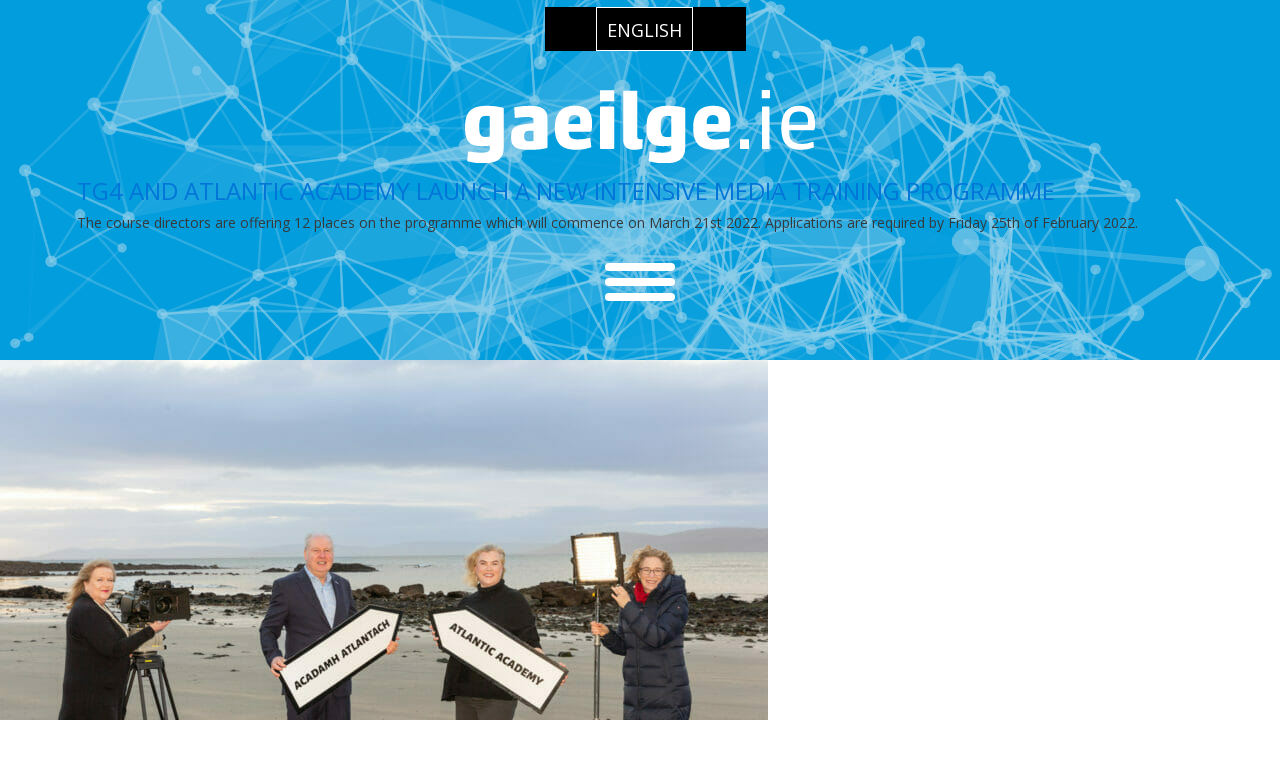

--- FILE ---
content_type: text/html; charset=UTF-8
request_url: https://www.gaeilge.ie/tg4-and-atlantic-academy-launch-a-new-intensive-media-training-programme/?lang=en
body_size: 16471
content:
<!DOCTYPE HTML>
<!--[if IEMobile 7 ]><html class="no-js iem7" manifest="default.appcache?v=1"><![endif]--> 
<!--[if lt IE 7 ]><html class="no-js ie6" lang="en"><![endif]--> 
<!--[if IE 7 ]><html class="no-js ie7" lang="en"><![endif]--> 
<!--[if IE 8 ]><html class="no-js ie8" lang="en"><![endif]--> 
<!--[if (gte IE 9)|(gt IEMobile 7)|!(IEMobile)|!(IE)]><!--><html class="no-js" lang="en"><!--<![endif]-->

    <head><meta charset="UTF-8" /><script>if(navigator.userAgent.match(/MSIE|Internet Explorer/i)||navigator.userAgent.match(/Trident\/7\..*?rv:11/i)){var href=document.location.href;if(!href.match(/[?&]nowprocket/)){if(href.indexOf("?")==-1){if(href.indexOf("#")==-1){document.location.href=href+"?nowprocket=1"}else{document.location.href=href.replace("#","?nowprocket=1#")}}else{if(href.indexOf("#")==-1){document.location.href=href+"&nowprocket=1"}else{document.location.href=href.replace("#","&nowprocket=1#")}}}}</script><script>(()=>{class RocketLazyLoadScripts{constructor(){this.v="2.0.4",this.userEvents=["keydown","keyup","mousedown","mouseup","mousemove","mouseover","mouseout","touchmove","touchstart","touchend","touchcancel","wheel","click","dblclick","input"],this.attributeEvents=["onblur","onclick","oncontextmenu","ondblclick","onfocus","onmousedown","onmouseenter","onmouseleave","onmousemove","onmouseout","onmouseover","onmouseup","onmousewheel","onscroll","onsubmit"]}async t(){this.i(),this.o(),/iP(ad|hone)/.test(navigator.userAgent)&&this.h(),this.u(),this.l(this),this.m(),this.k(this),this.p(this),this._(),await Promise.all([this.R(),this.L()]),this.lastBreath=Date.now(),this.S(this),this.P(),this.D(),this.O(),this.M(),await this.C(this.delayedScripts.normal),await this.C(this.delayedScripts.defer),await this.C(this.delayedScripts.async),await this.T(),await this.F(),await this.j(),await this.A(),window.dispatchEvent(new Event("rocket-allScriptsLoaded")),this.everythingLoaded=!0,this.lastTouchEnd&&await new Promise(t=>setTimeout(t,500-Date.now()+this.lastTouchEnd)),this.I(),this.H(),this.U(),this.W()}i(){this.CSPIssue=sessionStorage.getItem("rocketCSPIssue"),document.addEventListener("securitypolicyviolation",t=>{this.CSPIssue||"script-src-elem"!==t.violatedDirective||"data"!==t.blockedURI||(this.CSPIssue=!0,sessionStorage.setItem("rocketCSPIssue",!0))},{isRocket:!0})}o(){window.addEventListener("pageshow",t=>{this.persisted=t.persisted,this.realWindowLoadedFired=!0},{isRocket:!0}),window.addEventListener("pagehide",()=>{this.onFirstUserAction=null},{isRocket:!0})}h(){let t;function e(e){t=e}window.addEventListener("touchstart",e,{isRocket:!0}),window.addEventListener("touchend",function i(o){o.changedTouches[0]&&t.changedTouches[0]&&Math.abs(o.changedTouches[0].pageX-t.changedTouches[0].pageX)<10&&Math.abs(o.changedTouches[0].pageY-t.changedTouches[0].pageY)<10&&o.timeStamp-t.timeStamp<200&&(window.removeEventListener("touchstart",e,{isRocket:!0}),window.removeEventListener("touchend",i,{isRocket:!0}),"INPUT"===o.target.tagName&&"text"===o.target.type||(o.target.dispatchEvent(new TouchEvent("touchend",{target:o.target,bubbles:!0})),o.target.dispatchEvent(new MouseEvent("mouseover",{target:o.target,bubbles:!0})),o.target.dispatchEvent(new PointerEvent("click",{target:o.target,bubbles:!0,cancelable:!0,detail:1,clientX:o.changedTouches[0].clientX,clientY:o.changedTouches[0].clientY})),event.preventDefault()))},{isRocket:!0})}q(t){this.userActionTriggered||("mousemove"!==t.type||this.firstMousemoveIgnored?"keyup"===t.type||"mouseover"===t.type||"mouseout"===t.type||(this.userActionTriggered=!0,this.onFirstUserAction&&this.onFirstUserAction()):this.firstMousemoveIgnored=!0),"click"===t.type&&t.preventDefault(),t.stopPropagation(),t.stopImmediatePropagation(),"touchstart"===this.lastEvent&&"touchend"===t.type&&(this.lastTouchEnd=Date.now()),"click"===t.type&&(this.lastTouchEnd=0),this.lastEvent=t.type,t.composedPath&&t.composedPath()[0].getRootNode()instanceof ShadowRoot&&(t.rocketTarget=t.composedPath()[0]),this.savedUserEvents.push(t)}u(){this.savedUserEvents=[],this.userEventHandler=this.q.bind(this),this.userEvents.forEach(t=>window.addEventListener(t,this.userEventHandler,{passive:!1,isRocket:!0})),document.addEventListener("visibilitychange",this.userEventHandler,{isRocket:!0})}U(){this.userEvents.forEach(t=>window.removeEventListener(t,this.userEventHandler,{passive:!1,isRocket:!0})),document.removeEventListener("visibilitychange",this.userEventHandler,{isRocket:!0}),this.savedUserEvents.forEach(t=>{(t.rocketTarget||t.target).dispatchEvent(new window[t.constructor.name](t.type,t))})}m(){const t="return false",e=Array.from(this.attributeEvents,t=>"data-rocket-"+t),i="["+this.attributeEvents.join("],[")+"]",o="[data-rocket-"+this.attributeEvents.join("],[data-rocket-")+"]",s=(e,i,o)=>{o&&o!==t&&(e.setAttribute("data-rocket-"+i,o),e["rocket"+i]=new Function("event",o),e.setAttribute(i,t))};new MutationObserver(t=>{for(const n of t)"attributes"===n.type&&(n.attributeName.startsWith("data-rocket-")||this.everythingLoaded?n.attributeName.startsWith("data-rocket-")&&this.everythingLoaded&&this.N(n.target,n.attributeName.substring(12)):s(n.target,n.attributeName,n.target.getAttribute(n.attributeName))),"childList"===n.type&&n.addedNodes.forEach(t=>{if(t.nodeType===Node.ELEMENT_NODE)if(this.everythingLoaded)for(const i of[t,...t.querySelectorAll(o)])for(const t of i.getAttributeNames())e.includes(t)&&this.N(i,t.substring(12));else for(const e of[t,...t.querySelectorAll(i)])for(const t of e.getAttributeNames())this.attributeEvents.includes(t)&&s(e,t,e.getAttribute(t))})}).observe(document,{subtree:!0,childList:!0,attributeFilter:[...this.attributeEvents,...e]})}I(){this.attributeEvents.forEach(t=>{document.querySelectorAll("[data-rocket-"+t+"]").forEach(e=>{this.N(e,t)})})}N(t,e){const i=t.getAttribute("data-rocket-"+e);i&&(t.setAttribute(e,i),t.removeAttribute("data-rocket-"+e))}k(t){Object.defineProperty(HTMLElement.prototype,"onclick",{get(){return this.rocketonclick||null},set(e){this.rocketonclick=e,this.setAttribute(t.everythingLoaded?"onclick":"data-rocket-onclick","this.rocketonclick(event)")}})}S(t){function e(e,i){let o=e[i];e[i]=null,Object.defineProperty(e,i,{get:()=>o,set(s){t.everythingLoaded?o=s:e["rocket"+i]=o=s}})}e(document,"onreadystatechange"),e(window,"onload"),e(window,"onpageshow");try{Object.defineProperty(document,"readyState",{get:()=>t.rocketReadyState,set(e){t.rocketReadyState=e},configurable:!0}),document.readyState="loading"}catch(t){console.log("WPRocket DJE readyState conflict, bypassing")}}l(t){this.originalAddEventListener=EventTarget.prototype.addEventListener,this.originalRemoveEventListener=EventTarget.prototype.removeEventListener,this.savedEventListeners=[],EventTarget.prototype.addEventListener=function(e,i,o){o&&o.isRocket||!t.B(e,this)&&!t.userEvents.includes(e)||t.B(e,this)&&!t.userActionTriggered||e.startsWith("rocket-")||t.everythingLoaded?t.originalAddEventListener.call(this,e,i,o):(t.savedEventListeners.push({target:this,remove:!1,type:e,func:i,options:o}),"mouseenter"!==e&&"mouseleave"!==e||t.originalAddEventListener.call(this,e,t.savedUserEvents.push,o))},EventTarget.prototype.removeEventListener=function(e,i,o){o&&o.isRocket||!t.B(e,this)&&!t.userEvents.includes(e)||t.B(e,this)&&!t.userActionTriggered||e.startsWith("rocket-")||t.everythingLoaded?t.originalRemoveEventListener.call(this,e,i,o):t.savedEventListeners.push({target:this,remove:!0,type:e,func:i,options:o})}}J(t,e){this.savedEventListeners=this.savedEventListeners.filter(i=>{let o=i.type,s=i.target||window;return e!==o||t!==s||(this.B(o,s)&&(i.type="rocket-"+o),this.$(i),!1)})}H(){EventTarget.prototype.addEventListener=this.originalAddEventListener,EventTarget.prototype.removeEventListener=this.originalRemoveEventListener,this.savedEventListeners.forEach(t=>this.$(t))}$(t){t.remove?this.originalRemoveEventListener.call(t.target,t.type,t.func,t.options):this.originalAddEventListener.call(t.target,t.type,t.func,t.options)}p(t){let e;function i(e){return t.everythingLoaded?e:e.split(" ").map(t=>"load"===t||t.startsWith("load.")?"rocket-jquery-load":t).join(" ")}function o(o){function s(e){const s=o.fn[e];o.fn[e]=o.fn.init.prototype[e]=function(){return this[0]===window&&t.userActionTriggered&&("string"==typeof arguments[0]||arguments[0]instanceof String?arguments[0]=i(arguments[0]):"object"==typeof arguments[0]&&Object.keys(arguments[0]).forEach(t=>{const e=arguments[0][t];delete arguments[0][t],arguments[0][i(t)]=e})),s.apply(this,arguments),this}}if(o&&o.fn&&!t.allJQueries.includes(o)){const e={DOMContentLoaded:[],"rocket-DOMContentLoaded":[]};for(const t in e)document.addEventListener(t,()=>{e[t].forEach(t=>t())},{isRocket:!0});o.fn.ready=o.fn.init.prototype.ready=function(i){function s(){parseInt(o.fn.jquery)>2?setTimeout(()=>i.bind(document)(o)):i.bind(document)(o)}return"function"==typeof i&&(t.realDomReadyFired?!t.userActionTriggered||t.fauxDomReadyFired?s():e["rocket-DOMContentLoaded"].push(s):e.DOMContentLoaded.push(s)),o([])},s("on"),s("one"),s("off"),t.allJQueries.push(o)}e=o}t.allJQueries=[],o(window.jQuery),Object.defineProperty(window,"jQuery",{get:()=>e,set(t){o(t)}})}P(){const t=new Map;document.write=document.writeln=function(e){const i=document.currentScript,o=document.createRange(),s=i.parentElement;let n=t.get(i);void 0===n&&(n=i.nextSibling,t.set(i,n));const c=document.createDocumentFragment();o.setStart(c,0),c.appendChild(o.createContextualFragment(e)),s.insertBefore(c,n)}}async R(){return new Promise(t=>{this.userActionTriggered?t():this.onFirstUserAction=t})}async L(){return new Promise(t=>{document.addEventListener("DOMContentLoaded",()=>{this.realDomReadyFired=!0,t()},{isRocket:!0})})}async j(){return this.realWindowLoadedFired?Promise.resolve():new Promise(t=>{window.addEventListener("load",t,{isRocket:!0})})}M(){this.pendingScripts=[];this.scriptsMutationObserver=new MutationObserver(t=>{for(const e of t)e.addedNodes.forEach(t=>{"SCRIPT"!==t.tagName||t.noModule||t.isWPRocket||this.pendingScripts.push({script:t,promise:new Promise(e=>{const i=()=>{const i=this.pendingScripts.findIndex(e=>e.script===t);i>=0&&this.pendingScripts.splice(i,1),e()};t.addEventListener("load",i,{isRocket:!0}),t.addEventListener("error",i,{isRocket:!0}),setTimeout(i,1e3)})})})}),this.scriptsMutationObserver.observe(document,{childList:!0,subtree:!0})}async F(){await this.X(),this.pendingScripts.length?(await this.pendingScripts[0].promise,await this.F()):this.scriptsMutationObserver.disconnect()}D(){this.delayedScripts={normal:[],async:[],defer:[]},document.querySelectorAll("script[type$=rocketlazyloadscript]").forEach(t=>{t.hasAttribute("data-rocket-src")?t.hasAttribute("async")&&!1!==t.async?this.delayedScripts.async.push(t):t.hasAttribute("defer")&&!1!==t.defer||"module"===t.getAttribute("data-rocket-type")?this.delayedScripts.defer.push(t):this.delayedScripts.normal.push(t):this.delayedScripts.normal.push(t)})}async _(){await this.L();let t=[];document.querySelectorAll("script[type$=rocketlazyloadscript][data-rocket-src]").forEach(e=>{let i=e.getAttribute("data-rocket-src");if(i&&!i.startsWith("data:")){i.startsWith("//")&&(i=location.protocol+i);try{const o=new URL(i).origin;o!==location.origin&&t.push({src:o,crossOrigin:e.crossOrigin||"module"===e.getAttribute("data-rocket-type")})}catch(t){}}}),t=[...new Map(t.map(t=>[JSON.stringify(t),t])).values()],this.Y(t,"preconnect")}async G(t){if(await this.K(),!0!==t.noModule||!("noModule"in HTMLScriptElement.prototype))return new Promise(e=>{let i;function o(){(i||t).setAttribute("data-rocket-status","executed"),e()}try{if(navigator.userAgent.includes("Firefox/")||""===navigator.vendor||this.CSPIssue)i=document.createElement("script"),[...t.attributes].forEach(t=>{let e=t.nodeName;"type"!==e&&("data-rocket-type"===e&&(e="type"),"data-rocket-src"===e&&(e="src"),i.setAttribute(e,t.nodeValue))}),t.text&&(i.text=t.text),t.nonce&&(i.nonce=t.nonce),i.hasAttribute("src")?(i.addEventListener("load",o,{isRocket:!0}),i.addEventListener("error",()=>{i.setAttribute("data-rocket-status","failed-network"),e()},{isRocket:!0}),setTimeout(()=>{i.isConnected||e()},1)):(i.text=t.text,o()),i.isWPRocket=!0,t.parentNode.replaceChild(i,t);else{const i=t.getAttribute("data-rocket-type"),s=t.getAttribute("data-rocket-src");i?(t.type=i,t.removeAttribute("data-rocket-type")):t.removeAttribute("type"),t.addEventListener("load",o,{isRocket:!0}),t.addEventListener("error",i=>{this.CSPIssue&&i.target.src.startsWith("data:")?(console.log("WPRocket: CSP fallback activated"),t.removeAttribute("src"),this.G(t).then(e)):(t.setAttribute("data-rocket-status","failed-network"),e())},{isRocket:!0}),s?(t.fetchPriority="high",t.removeAttribute("data-rocket-src"),t.src=s):t.src="data:text/javascript;base64,"+window.btoa(unescape(encodeURIComponent(t.text)))}}catch(i){t.setAttribute("data-rocket-status","failed-transform"),e()}});t.setAttribute("data-rocket-status","skipped")}async C(t){const e=t.shift();return e?(e.isConnected&&await this.G(e),this.C(t)):Promise.resolve()}O(){this.Y([...this.delayedScripts.normal,...this.delayedScripts.defer,...this.delayedScripts.async],"preload")}Y(t,e){this.trash=this.trash||[];let i=!0;var o=document.createDocumentFragment();t.forEach(t=>{const s=t.getAttribute&&t.getAttribute("data-rocket-src")||t.src;if(s&&!s.startsWith("data:")){const n=document.createElement("link");n.href=s,n.rel=e,"preconnect"!==e&&(n.as="script",n.fetchPriority=i?"high":"low"),t.getAttribute&&"module"===t.getAttribute("data-rocket-type")&&(n.crossOrigin=!0),t.crossOrigin&&(n.crossOrigin=t.crossOrigin),t.integrity&&(n.integrity=t.integrity),t.nonce&&(n.nonce=t.nonce),o.appendChild(n),this.trash.push(n),i=!1}}),document.head.appendChild(o)}W(){this.trash.forEach(t=>t.remove())}async T(){try{document.readyState="interactive"}catch(t){}this.fauxDomReadyFired=!0;try{await this.K(),this.J(document,"readystatechange"),document.dispatchEvent(new Event("rocket-readystatechange")),await this.K(),document.rocketonreadystatechange&&document.rocketonreadystatechange(),await this.K(),this.J(document,"DOMContentLoaded"),document.dispatchEvent(new Event("rocket-DOMContentLoaded")),await this.K(),this.J(window,"DOMContentLoaded"),window.dispatchEvent(new Event("rocket-DOMContentLoaded"))}catch(t){console.error(t)}}async A(){try{document.readyState="complete"}catch(t){}try{await this.K(),this.J(document,"readystatechange"),document.dispatchEvent(new Event("rocket-readystatechange")),await this.K(),document.rocketonreadystatechange&&document.rocketonreadystatechange(),await this.K(),this.J(window,"load"),window.dispatchEvent(new Event("rocket-load")),await this.K(),window.rocketonload&&window.rocketonload(),await this.K(),this.allJQueries.forEach(t=>t(window).trigger("rocket-jquery-load")),await this.K(),this.J(window,"pageshow");const t=new Event("rocket-pageshow");t.persisted=this.persisted,window.dispatchEvent(t),await this.K(),window.rocketonpageshow&&window.rocketonpageshow({persisted:this.persisted})}catch(t){console.error(t)}}async K(){Date.now()-this.lastBreath>45&&(await this.X(),this.lastBreath=Date.now())}async X(){return document.hidden?new Promise(t=>setTimeout(t)):new Promise(t=>requestAnimationFrame(t))}B(t,e){return e===document&&"readystatechange"===t||(e===document&&"DOMContentLoaded"===t||(e===window&&"DOMContentLoaded"===t||(e===window&&"load"===t||e===window&&"pageshow"===t)))}static run(){(new RocketLazyLoadScripts).t()}}RocketLazyLoadScripts.run()})();</script>

	<title>TG4 AND ATLANTIC ACADEMY LAUNCH A NEW INTENSIVE MEDIA TRAINING PROGRAMME - Gaeilge Portal</title>
<link data-rocket-preload as="style" href="https://fonts.googleapis.com/css?family=Oswald%3A400%2C300%2C700%7COpen%20Sans%3A400%2C300%2C600%2C700&#038;display=swap" rel="preload">
<link href="https://fonts.googleapis.com/css?family=Oswald%3A400%2C300%2C700%7COpen%20Sans%3A400%2C300%2C600%2C700&#038;display=swap" media="print" onload="this.media=&#039;all&#039;" rel="stylesheet">
<noscript><link rel="stylesheet" href="https://fonts.googleapis.com/css?family=Oswald%3A400%2C300%2C700%7COpen%20Sans%3A400%2C300%2C600%2C700&#038;display=swap"></noscript>
	
	<meta http-equiv="X-UA-Compatible" content="IE=edge,chrome=1">
	<meta name="viewport" content="width=device-width, initial-scale=1.0">
	<link rel="pingback" href="https://www.gaeilge.ie/xmlrpc.php" />
    
    <!-- Google Web Fonts -->
    
    

    <!-- TypeKit -->
    <script data-minify="1" src="https://www.gaeilge.ie/wp-content/cache/min/1/sae4uub.js?ver=1765282621" data-rocket-defer defer></script>
    <script>try{Typekit.load({ async: true });}catch(e){}</script>

    <!-- CSS -->
    <link href="https://www.gaeilge.ie/wp-content/themes/portal/css/bootstrap.min.css" rel="stylesheet">
    <link data-minify="1" href="https://www.gaeilge.ie/wp-content/cache/min/1/wp-content/themes/portal/css/owl.carousel.css?ver=1765282620" rel="stylesheet">
    <link data-minify="1" href="https://www.gaeilge.ie/wp-content/cache/min/1/wp-content/themes/portal/css/style.css?ver=1765282620" rel="stylesheet">
    <link data-minify="1" href="https://www.gaeilge.ie/wp-content/cache/min/1/wp-content/themes/portal/css/responsive.css?ver=1765282620" rel="stylesheet">

    <!-- Mobile menu -->
    <link data-minify="1" href="https://www.gaeilge.ie/wp-content/cache/min/1/wp-content/themes/portal/css/jquery.mmenu.all.css?ver=1765282620" rel="stylesheet">

    <!-- Sidr -->
    <link rel="stylesheet" href="https://www.gaeilge.ie/wp-content/themes/portal/css/jquery.sidr.dark.min.css">

    <!-- Font Awesome -->
    <link data-minify="1" rel="stylesheet" href="https://www.gaeilge.ie/wp-content/cache/min/1/font-awesome/4.5.0/css/font-awesome.min.css?ver=1765282620">

    <!-- Mobile menu -->
    <link data-minify="1" href="https://www.gaeilge.ie/wp-content/cache/min/1/wp-content/themes/portal/css/jquery.mmenu.all.css?ver=1765282620" rel="stylesheet">
    <!-- HTML5 shim and Respond.js for IE8 support of HTML5 elements and media queries -->
    <!--[if lt IE 9]>
    <script src="https://oss.maxcdn.com/html5shiv/3.7.2/html5shiv.min.js"></script>
    <script src="https://oss.maxcdn.com/respond/1.4.2/respond.min.js"></script>
    <![endif]-->

    <!-- Favicon and touch icons -->
    <link rel="apple-touch-icon" sizes="57x57" href="https://www.gaeilge.ie/wp-content/themes/portal/img/favicons/apple-touch-icon-57x57.png">
    <link rel="apple-touch-icon" sizes="114x114" href="https://www.gaeilge.ie/wp-content/themes/portal/img/favicons/apple-touch-icon-114x114.png">
    <link rel="apple-touch-icon" sizes="72x72" href="https://www.gaeilge.ie/wp-content/themes/portal/img/favicons/apple-touch-icon-72x72.png">
    <link rel="apple-touch-icon" sizes="144x144" href="https://www.gaeilge.ie/wp-content/themes/portal/img/favicons/apple-touch-icon-144x144.png">
    <link rel="apple-touch-icon" sizes="60x60" href="https://www.gaeilge.ie/wp-content/themes/portal/img/favicons/apple-touch-icon-60x60.png">
    <link rel="apple-touch-icon" sizes="120x120" href="https://www.gaeilge.ie/wp-content/themes/portal/img/favicons/apple-touch-icon-120x120.png">
    <link rel="apple-touch-icon" sizes="76x76" href="https://www.gaeilge.ie/wp-content/themes/portal/img/favicons/apple-touch-icon-76x76.png">
    <link rel="apple-touch-icon" sizes="152x152" href="https://www.gaeilge.ie/wp-content/themes/portal/img/favicons/apple-touch-icon-152x152.png">
    <link rel="apple-touch-icon" sizes="180x180" href="https://www.gaeilge.ie/wp-content/themes/portal/img/favicons/apple-touch-icon-180x180.png">
    <link rel="shortcut icon" href="https://www.gaeilge.ie/wp-content/themes/portal/img/favicons/favicon.ico">
    <link rel="icon" type="image/png" href="https://www.gaeilge.ie/wp-content/themes/portal/img/favicons/favicon-192x192.png" sizes="192x192">
    <link rel="icon" type="image/png" href="https://www.gaeilge.ie/wp-content/themes/portal/img/favicons/favicon-160x160.png" sizes="160x160">
    <link rel="icon" type="image/png" href="https://www.gaeilge.ie/wp-content/themes/portal/img/favicons/favicon-96x96.png" sizes="96x96">
    <link rel="icon" type="image/png" href="https://www.gaeilge.ie/wp-content/themes/portal/img/favicons/favicon-16x16.png" sizes="16x16">
    <link rel="icon" type="image/png" href="https://www.gaeilge.ie/wp-content/themes/portal/img/favicons/favicon-32x32.png" sizes="32x32">

	<meta name='robots' content='index, follow, max-image-preview:large, max-snippet:-1, max-video-preview:-1' />
	<style>img:is([sizes="auto" i], [sizes^="auto," i]) { contain-intrinsic-size: 3000px 1500px }</style>
	<link rel="alternate" hreflang="en-us" href="https://www.gaeilge.ie/tg4-and-atlantic-academy-launch-a-new-intensive-media-training-programme/?lang=en" />

	<!-- This site is optimized with the Yoast SEO plugin v26.2 - https://yoast.com/wordpress/plugins/seo/ -->
	<link rel="canonical" href="https://www.gaeilge.ie/tg4-and-atlantic-academy-launch-a-new-intensive-media-training-programme/?lang=en" />
	<meta property="og:locale" content="en_US" />
	<meta property="og:type" content="article" />
	<meta property="og:title" content="TG4 AND ATLANTIC ACADEMY LAUNCH A NEW INTENSIVE MEDIA TRAINING PROGRAMME - Gaeilge Portal" />
	<meta property="og:description" content="TG4 AND ATLANTIC ACADEMY LAUNCH A NEW INTENSIVE MEDIA TRAINING PROGRAMME The course directors are offering 12 places on the programme which will commence on March 21st 2022. Applications are required by Friday 25th of February 2022." />
	<meta property="og:url" content="https://www.gaeilge.ie/tg4-and-atlantic-academy-launch-a-new-intensive-media-training-programme/?lang=en" />
	<meta property="og:site_name" content="Gaeilge Portal" />
	<meta property="article:published_time" content="2022-02-03T16:36:24+00:00" />
	<meta property="og:image" content="https://www.gaeilge.ie/wp-content/uploads/2022/02/Acadamh-Atlantach.jpg" />
	<meta property="og:image:width" content="768" />
	<meta property="og:image:height" content="512" />
	<meta property="og:image:type" content="image/jpeg" />
	<meta name="author" content="oisin" />
	<meta name="twitter:card" content="summary_large_image" />
	<meta name="twitter:label1" content="Written by" />
	<meta name="twitter:data1" content="oisin" />
	<script type="application/ld+json" class="yoast-schema-graph">{"@context":"https://schema.org","@graph":[{"@type":"WebPage","@id":"https://www.gaeilge.ie/tg4-and-atlantic-academy-launch-a-new-intensive-media-training-programme/?lang=en","url":"https://www.gaeilge.ie/tg4-and-atlantic-academy-launch-a-new-intensive-media-training-programme/?lang=en","name":"TG4 AND ATLANTIC ACADEMY LAUNCH A NEW INTENSIVE MEDIA TRAINING PROGRAMME - Gaeilge Portal","isPartOf":{"@id":"https://www.gaeilge.ie/#website"},"primaryImageOfPage":{"@id":"https://www.gaeilge.ie/tg4-and-atlantic-academy-launch-a-new-intensive-media-training-programme/?lang=en#primaryimage"},"image":{"@id":"https://www.gaeilge.ie/tg4-and-atlantic-academy-launch-a-new-intensive-media-training-programme/?lang=en#primaryimage"},"thumbnailUrl":"https://www.gaeilge.ie/wp-content/uploads/2022/02/Acadamh-Atlantach.jpg","datePublished":"2022-02-03T16:36:24+00:00","author":{"@id":"https://www.gaeilge.ie/#/schema/person/2d4a5dae95559d24825b178bbf3a33c2"},"breadcrumb":{"@id":"https://www.gaeilge.ie/tg4-and-atlantic-academy-launch-a-new-intensive-media-training-programme/?lang=en#breadcrumb"},"inLanguage":"en-US","potentialAction":[{"@type":"ReadAction","target":["https://www.gaeilge.ie/tg4-and-atlantic-academy-launch-a-new-intensive-media-training-programme/?lang=en"]}]},{"@type":"ImageObject","inLanguage":"en-US","@id":"https://www.gaeilge.ie/tg4-and-atlantic-academy-launch-a-new-intensive-media-training-programme/?lang=en#primaryimage","url":"https://www.gaeilge.ie/wp-content/uploads/2022/02/Acadamh-Atlantach.jpg","contentUrl":"https://www.gaeilge.ie/wp-content/uploads/2022/02/Acadamh-Atlantach.jpg","width":768,"height":512},{"@type":"BreadcrumbList","@id":"https://www.gaeilge.ie/tg4-and-atlantic-academy-launch-a-new-intensive-media-training-programme/?lang=en#breadcrumb","itemListElement":[{"@type":"ListItem","position":1,"name":"Home","item":"https://www.gaeilge.ie/?lang=en"},{"@type":"ListItem","position":2,"name":"TG4 AND ATLANTIC ACADEMY LAUNCH A NEW INTENSIVE MEDIA TRAINING PROGRAMME"}]},{"@type":"WebSite","@id":"https://www.gaeilge.ie/#website","url":"https://www.gaeilge.ie/","name":"Gaeilge Portal","description":"Geata chun na Gaeilge","potentialAction":[{"@type":"SearchAction","target":{"@type":"EntryPoint","urlTemplate":"https://www.gaeilge.ie/?s={search_term_string}"},"query-input":{"@type":"PropertyValueSpecification","valueRequired":true,"valueName":"search_term_string"}}],"inLanguage":"en-US"},{"@type":"Person","@id":"https://www.gaeilge.ie/#/schema/person/2d4a5dae95559d24825b178bbf3a33c2","name":"oisin","image":{"@type":"ImageObject","inLanguage":"en-US","@id":"https://www.gaeilge.ie/#/schema/person/image/","url":"https://secure.gravatar.com/avatar/d8f541420c06c8bfcdbb3fc035d91e65e7184feaed75b45ef86ae9cda6b674c4?s=96&d=mm&r=g","contentUrl":"https://secure.gravatar.com/avatar/d8f541420c06c8bfcdbb3fc035d91e65e7184feaed75b45ef86ae9cda6b674c4?s=96&d=mm&r=g","caption":"oisin"},"url":"https://www.gaeilge.ie/author/oisin/?lang=en"}]}</script>
	<!-- / Yoast SEO plugin. -->


<link rel='dns-prefetch' href='//challenges.cloudflare.com' />
<link href='https://fonts.gstatic.com' crossorigin rel='preconnect' />
<link rel="alternate" type="application/rss+xml" title="Gaeilge Portal &raquo; TG4 AND ATLANTIC ACADEMY LAUNCH A NEW INTENSIVE MEDIA TRAINING PROGRAMME Comments Feed" href="https://www.gaeilge.ie/tg4-and-atlantic-academy-launch-a-new-intensive-media-training-programme/feed/?lang=en" />
<style id='wp-emoji-styles-inline-css' type='text/css'>

	img.wp-smiley, img.emoji {
		display: inline !important;
		border: none !important;
		box-shadow: none !important;
		height: 1em !important;
		width: 1em !important;
		margin: 0 0.07em !important;
		vertical-align: -0.1em !important;
		background: none !important;
		padding: 0 !important;
	}
</style>
<link rel='stylesheet' id='wp-block-library-css' href='https://www.gaeilge.ie/wp-includes/css/dist/block-library/style.min.css?ver=6.8.3' type='text/css' media='all' />
<style id='classic-theme-styles-inline-css' type='text/css'>
/*! This file is auto-generated */
.wp-block-button__link{color:#fff;background-color:#32373c;border-radius:9999px;box-shadow:none;text-decoration:none;padding:calc(.667em + 2px) calc(1.333em + 2px);font-size:1.125em}.wp-block-file__button{background:#32373c;color:#fff;text-decoration:none}
</style>
<style id='global-styles-inline-css' type='text/css'>
:root{--wp--preset--aspect-ratio--square: 1;--wp--preset--aspect-ratio--4-3: 4/3;--wp--preset--aspect-ratio--3-4: 3/4;--wp--preset--aspect-ratio--3-2: 3/2;--wp--preset--aspect-ratio--2-3: 2/3;--wp--preset--aspect-ratio--16-9: 16/9;--wp--preset--aspect-ratio--9-16: 9/16;--wp--preset--color--black: #000000;--wp--preset--color--cyan-bluish-gray: #abb8c3;--wp--preset--color--white: #ffffff;--wp--preset--color--pale-pink: #f78da7;--wp--preset--color--vivid-red: #cf2e2e;--wp--preset--color--luminous-vivid-orange: #ff6900;--wp--preset--color--luminous-vivid-amber: #fcb900;--wp--preset--color--light-green-cyan: #7bdcb5;--wp--preset--color--vivid-green-cyan: #00d084;--wp--preset--color--pale-cyan-blue: #8ed1fc;--wp--preset--color--vivid-cyan-blue: #0693e3;--wp--preset--color--vivid-purple: #9b51e0;--wp--preset--gradient--vivid-cyan-blue-to-vivid-purple: linear-gradient(135deg,rgba(6,147,227,1) 0%,rgb(155,81,224) 100%);--wp--preset--gradient--light-green-cyan-to-vivid-green-cyan: linear-gradient(135deg,rgb(122,220,180) 0%,rgb(0,208,130) 100%);--wp--preset--gradient--luminous-vivid-amber-to-luminous-vivid-orange: linear-gradient(135deg,rgba(252,185,0,1) 0%,rgba(255,105,0,1) 100%);--wp--preset--gradient--luminous-vivid-orange-to-vivid-red: linear-gradient(135deg,rgba(255,105,0,1) 0%,rgb(207,46,46) 100%);--wp--preset--gradient--very-light-gray-to-cyan-bluish-gray: linear-gradient(135deg,rgb(238,238,238) 0%,rgb(169,184,195) 100%);--wp--preset--gradient--cool-to-warm-spectrum: linear-gradient(135deg,rgb(74,234,220) 0%,rgb(151,120,209) 20%,rgb(207,42,186) 40%,rgb(238,44,130) 60%,rgb(251,105,98) 80%,rgb(254,248,76) 100%);--wp--preset--gradient--blush-light-purple: linear-gradient(135deg,rgb(255,206,236) 0%,rgb(152,150,240) 100%);--wp--preset--gradient--blush-bordeaux: linear-gradient(135deg,rgb(254,205,165) 0%,rgb(254,45,45) 50%,rgb(107,0,62) 100%);--wp--preset--gradient--luminous-dusk: linear-gradient(135deg,rgb(255,203,112) 0%,rgb(199,81,192) 50%,rgb(65,88,208) 100%);--wp--preset--gradient--pale-ocean: linear-gradient(135deg,rgb(255,245,203) 0%,rgb(182,227,212) 50%,rgb(51,167,181) 100%);--wp--preset--gradient--electric-grass: linear-gradient(135deg,rgb(202,248,128) 0%,rgb(113,206,126) 100%);--wp--preset--gradient--midnight: linear-gradient(135deg,rgb(2,3,129) 0%,rgb(40,116,252) 100%);--wp--preset--font-size--small: 13px;--wp--preset--font-size--medium: 20px;--wp--preset--font-size--large: 36px;--wp--preset--font-size--x-large: 42px;--wp--preset--spacing--20: 0.44rem;--wp--preset--spacing--30: 0.67rem;--wp--preset--spacing--40: 1rem;--wp--preset--spacing--50: 1.5rem;--wp--preset--spacing--60: 2.25rem;--wp--preset--spacing--70: 3.38rem;--wp--preset--spacing--80: 5.06rem;--wp--preset--shadow--natural: 6px 6px 9px rgba(0, 0, 0, 0.2);--wp--preset--shadow--deep: 12px 12px 50px rgba(0, 0, 0, 0.4);--wp--preset--shadow--sharp: 6px 6px 0px rgba(0, 0, 0, 0.2);--wp--preset--shadow--outlined: 6px 6px 0px -3px rgba(255, 255, 255, 1), 6px 6px rgba(0, 0, 0, 1);--wp--preset--shadow--crisp: 6px 6px 0px rgba(0, 0, 0, 1);}:where(.is-layout-flex){gap: 0.5em;}:where(.is-layout-grid){gap: 0.5em;}body .is-layout-flex{display: flex;}.is-layout-flex{flex-wrap: wrap;align-items: center;}.is-layout-flex > :is(*, div){margin: 0;}body .is-layout-grid{display: grid;}.is-layout-grid > :is(*, div){margin: 0;}:where(.wp-block-columns.is-layout-flex){gap: 2em;}:where(.wp-block-columns.is-layout-grid){gap: 2em;}:where(.wp-block-post-template.is-layout-flex){gap: 1.25em;}:where(.wp-block-post-template.is-layout-grid){gap: 1.25em;}.has-black-color{color: var(--wp--preset--color--black) !important;}.has-cyan-bluish-gray-color{color: var(--wp--preset--color--cyan-bluish-gray) !important;}.has-white-color{color: var(--wp--preset--color--white) !important;}.has-pale-pink-color{color: var(--wp--preset--color--pale-pink) !important;}.has-vivid-red-color{color: var(--wp--preset--color--vivid-red) !important;}.has-luminous-vivid-orange-color{color: var(--wp--preset--color--luminous-vivid-orange) !important;}.has-luminous-vivid-amber-color{color: var(--wp--preset--color--luminous-vivid-amber) !important;}.has-light-green-cyan-color{color: var(--wp--preset--color--light-green-cyan) !important;}.has-vivid-green-cyan-color{color: var(--wp--preset--color--vivid-green-cyan) !important;}.has-pale-cyan-blue-color{color: var(--wp--preset--color--pale-cyan-blue) !important;}.has-vivid-cyan-blue-color{color: var(--wp--preset--color--vivid-cyan-blue) !important;}.has-vivid-purple-color{color: var(--wp--preset--color--vivid-purple) !important;}.has-black-background-color{background-color: var(--wp--preset--color--black) !important;}.has-cyan-bluish-gray-background-color{background-color: var(--wp--preset--color--cyan-bluish-gray) !important;}.has-white-background-color{background-color: var(--wp--preset--color--white) !important;}.has-pale-pink-background-color{background-color: var(--wp--preset--color--pale-pink) !important;}.has-vivid-red-background-color{background-color: var(--wp--preset--color--vivid-red) !important;}.has-luminous-vivid-orange-background-color{background-color: var(--wp--preset--color--luminous-vivid-orange) !important;}.has-luminous-vivid-amber-background-color{background-color: var(--wp--preset--color--luminous-vivid-amber) !important;}.has-light-green-cyan-background-color{background-color: var(--wp--preset--color--light-green-cyan) !important;}.has-vivid-green-cyan-background-color{background-color: var(--wp--preset--color--vivid-green-cyan) !important;}.has-pale-cyan-blue-background-color{background-color: var(--wp--preset--color--pale-cyan-blue) !important;}.has-vivid-cyan-blue-background-color{background-color: var(--wp--preset--color--vivid-cyan-blue) !important;}.has-vivid-purple-background-color{background-color: var(--wp--preset--color--vivid-purple) !important;}.has-black-border-color{border-color: var(--wp--preset--color--black) !important;}.has-cyan-bluish-gray-border-color{border-color: var(--wp--preset--color--cyan-bluish-gray) !important;}.has-white-border-color{border-color: var(--wp--preset--color--white) !important;}.has-pale-pink-border-color{border-color: var(--wp--preset--color--pale-pink) !important;}.has-vivid-red-border-color{border-color: var(--wp--preset--color--vivid-red) !important;}.has-luminous-vivid-orange-border-color{border-color: var(--wp--preset--color--luminous-vivid-orange) !important;}.has-luminous-vivid-amber-border-color{border-color: var(--wp--preset--color--luminous-vivid-amber) !important;}.has-light-green-cyan-border-color{border-color: var(--wp--preset--color--light-green-cyan) !important;}.has-vivid-green-cyan-border-color{border-color: var(--wp--preset--color--vivid-green-cyan) !important;}.has-pale-cyan-blue-border-color{border-color: var(--wp--preset--color--pale-cyan-blue) !important;}.has-vivid-cyan-blue-border-color{border-color: var(--wp--preset--color--vivid-cyan-blue) !important;}.has-vivid-purple-border-color{border-color: var(--wp--preset--color--vivid-purple) !important;}.has-vivid-cyan-blue-to-vivid-purple-gradient-background{background: var(--wp--preset--gradient--vivid-cyan-blue-to-vivid-purple) !important;}.has-light-green-cyan-to-vivid-green-cyan-gradient-background{background: var(--wp--preset--gradient--light-green-cyan-to-vivid-green-cyan) !important;}.has-luminous-vivid-amber-to-luminous-vivid-orange-gradient-background{background: var(--wp--preset--gradient--luminous-vivid-amber-to-luminous-vivid-orange) !important;}.has-luminous-vivid-orange-to-vivid-red-gradient-background{background: var(--wp--preset--gradient--luminous-vivid-orange-to-vivid-red) !important;}.has-very-light-gray-to-cyan-bluish-gray-gradient-background{background: var(--wp--preset--gradient--very-light-gray-to-cyan-bluish-gray) !important;}.has-cool-to-warm-spectrum-gradient-background{background: var(--wp--preset--gradient--cool-to-warm-spectrum) !important;}.has-blush-light-purple-gradient-background{background: var(--wp--preset--gradient--blush-light-purple) !important;}.has-blush-bordeaux-gradient-background{background: var(--wp--preset--gradient--blush-bordeaux) !important;}.has-luminous-dusk-gradient-background{background: var(--wp--preset--gradient--luminous-dusk) !important;}.has-pale-ocean-gradient-background{background: var(--wp--preset--gradient--pale-ocean) !important;}.has-electric-grass-gradient-background{background: var(--wp--preset--gradient--electric-grass) !important;}.has-midnight-gradient-background{background: var(--wp--preset--gradient--midnight) !important;}.has-small-font-size{font-size: var(--wp--preset--font-size--small) !important;}.has-medium-font-size{font-size: var(--wp--preset--font-size--medium) !important;}.has-large-font-size{font-size: var(--wp--preset--font-size--large) !important;}.has-x-large-font-size{font-size: var(--wp--preset--font-size--x-large) !important;}
:where(.wp-block-post-template.is-layout-flex){gap: 1.25em;}:where(.wp-block-post-template.is-layout-grid){gap: 1.25em;}
:where(.wp-block-columns.is-layout-flex){gap: 2em;}:where(.wp-block-columns.is-layout-grid){gap: 2em;}
:root :where(.wp-block-pullquote){font-size: 1.5em;line-height: 1.6;}
</style>
<link rel='stylesheet' id='wpml-legacy-horizontal-list-0-css' href='https://www.gaeilge.ie/wp-content/plugins/sitepress-multilingual-cms/templates/language-switchers/legacy-list-horizontal/style.min.css?ver=1' type='text/css' media='all' />
<style id='wpml-legacy-horizontal-list-0-inline-css' type='text/css'>
.wpml-ls-statics-shortcode_actions{background-color:#ffffff;}.wpml-ls-statics-shortcode_actions, .wpml-ls-statics-shortcode_actions .wpml-ls-sub-menu, .wpml-ls-statics-shortcode_actions a {border-color:#cdcdcd;}.wpml-ls-statics-shortcode_actions a, .wpml-ls-statics-shortcode_actions .wpml-ls-sub-menu a, .wpml-ls-statics-shortcode_actions .wpml-ls-sub-menu a:link, .wpml-ls-statics-shortcode_actions li:not(.wpml-ls-current-language) .wpml-ls-link, .wpml-ls-statics-shortcode_actions li:not(.wpml-ls-current-language) .wpml-ls-link:link {color:#444444;background-color:#ffffff;}.wpml-ls-statics-shortcode_actions .wpml-ls-sub-menu a:hover,.wpml-ls-statics-shortcode_actions .wpml-ls-sub-menu a:focus, .wpml-ls-statics-shortcode_actions .wpml-ls-sub-menu a:link:hover, .wpml-ls-statics-shortcode_actions .wpml-ls-sub-menu a:link:focus {color:#000000;background-color:#eeeeee;}.wpml-ls-statics-shortcode_actions .wpml-ls-current-language > a {color:#444444;background-color:#ffffff;}.wpml-ls-statics-shortcode_actions .wpml-ls-current-language:hover>a, .wpml-ls-statics-shortcode_actions .wpml-ls-current-language>a:focus {color:#000000;background-color:#eeeeee;}
</style>
<link rel="https://api.w.org/" href="https://www.gaeilge.ie/wp-json/" /><link rel="alternate" title="JSON" type="application/json" href="https://www.gaeilge.ie/wp-json/wp/v2/posts/5286" /><link rel="EditURI" type="application/rsd+xml" title="RSD" href="https://www.gaeilge.ie/xmlrpc.php?rsd" />
<meta name="generator" content="WordPress 6.8.3" />
<link rel='shortlink' href='https://www.gaeilge.ie/?p=5286&#038;lang=en' />
<link rel="alternate" title="oEmbed (JSON)" type="application/json+oembed" href="https://www.gaeilge.ie/wp-json/oembed/1.0/embed?url=https%3A%2F%2Fwww.gaeilge.ie%2Ftg4-and-atlantic-academy-launch-a-new-intensive-media-training-programme%2F%3Flang%3Den" />
<link rel="alternate" title="oEmbed (XML)" type="text/xml+oembed" href="https://www.gaeilge.ie/wp-json/oembed/1.0/embed?url=https%3A%2F%2Fwww.gaeilge.ie%2Ftg4-and-atlantic-academy-launch-a-new-intensive-media-training-programme%2F%3Flang%3Den&#038;format=xml" />
<meta name="generator" content="WPML ver:4.8.4 stt:1,19;" />
		<style type="text/css" id="wp-custom-css">
			.owl-carousel .owl-item .item{
		height: 550px;
    max-width: max-content;
}
.owl-carousel .owl-item .item p{
	overflow-wrap: break-word;
}


.owl-item .item {
    width: 95%; 
    height: auto; 
    padding: 10px; 
}
@media (max-width: 899px) {
    h3.title.article--full__title.col-xs-12 {
        font-size: 21px !important;
    }
}
.section8 {
    display: none;
}		</style>
		
    
	<meta name="generator" content="WP Rocket 3.20.0.2" data-wpr-features="wpr_delay_js wpr_defer_js wpr_minify_js wpr_minify_css wpr_preload_links wpr_desktop" /></head>

	<body class="wp-singular post-template-default single single-post postid-5286 single-format-standard wp-theme-portal tg4-and-atlantic-academy-launch-a-new-intensive-media-training-programme">

    <!-- Google Tag Manager -->
    <noscript><iframe src="//www.googletagmanager.com/ns.html?id=GTM-MNCDQH"
    height="0" width="0" style="display:none;visibility:hidden"></iframe></noscript>
    <script>(function(w,d,s,l,i){w[l]=w[l]||[];w[l].push({'gtm.start':
    new Date().getTime(),event:'gtm.js'});var f=d.getElementsByTagName(s)[0],
    j=d.createElement(s),dl=l!='dataLayer'?'&l='+l:'';j.async=true;j.src=
    '//www.googletagmanager.com/gtm.js?id='+i+dl;f.parentNode.insertBefore(j,f);
    })(window,document,'script','dataLayer','GTM-MNCDQH');</script>
    <!-- End Google Tag Manager -->
 
<div data-rocket-location-hash="2bb66191a7d6c494207f2484904525e3" class="top-header clearfix">
 
<div data-rocket-location-hash="a906e346c0a86e72fbb6ae1c356f48ba" class="lang_sel_list_horizontal wpml-ls-statics-shortcode_actions wpml-ls wpml-ls-legacy-list-horizontal" id="lang_sel_list">
	<ul role="menu"><li class="icl-en wpml-ls-slot-shortcode_actions wpml-ls-item wpml-ls-item-en wpml-ls-current-language wpml-ls-first-item wpml-ls-last-item wpml-ls-item-legacy-list-horizontal" role="none">
				<a href="https://www.gaeilge.ie/tg4-and-atlantic-academy-launch-a-new-intensive-media-training-programme/?lang=en" class="wpml-ls-link" role="menuitem" >
                    <span class="wpml-ls-native icl_lang_sel_native" role="menuitem">English</span></a>
			</li></ul>
</div>
  
</div>


<div data-rocket-location-hash="3801a45715173661c7c4ed6141445394" class="header clearfix">

        <div data-rocket-location-hash="a07ea42f7826adb30ee53f29399bc39c" class="container">

          <div data-rocket-location-hash="78e2965a8b7b8b4dedb09d5cc8b6c41a" class="row">
            <div class="col-md-12">
              <img class="logo center-block" src="https://www.gaeilge.ie/wp-content/themes/portal/images/gaeilge-logo.svg" alt="Gaeilge.ie Logo" />

<img class="mobile-logo center-block" src="https://www.gaeilge.ie/wp-content/themes/portal/img/gaeilge-logo2.png" alt="Gaeilge.ie Logo" />

    <h4 class="entry-title cb-entry-title cb-title"><a href="https://irishtechnews.ie/tg4-launch-media-training-programme/">TG4 AND ATLANTIC ACADEMY LAUNCH A NEW INTENSIVE MEDIA TRAINING PROGRAMME</a></h4>
<p>The course directors are offering 12 places on the programme which will commence on March 21st 2022. Applications are required by Friday 25th of February 2022.</p>
 
              <div class="navmenu">
              <a id="sidr-left-top-button" class="nav-icon1" href="#sidr-left-top">
                <span></span>
                <span></span>
                <span></span>
             </a>
             </div>
        
          <nav class="nav-sample">

            <ul class="classSample one">


               

                <li class="sub-vid"><a href="#official" class="sub-link">Official Bodies</a></li>
                <li class="sub-vid"><a href="#features" class="sub-link">Features</a></li>
                <li class="sub-vid"><a href="#organisations" class="sub-link">The Irish Lead Organisations</a></li>
                <li class="sub-vid"><a href="#medialinks" class="sub-link">Media</a></li>
                <li class="sub-vid"><a href="#dictionaries" class="sub-link">Dictionaries/Terminology</a></li>
                <li class="sub-vid"><a href="#social" class="sub-link">Social Media</a></li>

              
          </ul>

            <img id="closebtn" class="close" src="https://www.gaeilge.ie/wp-content/themes/portal/img/close.png"  />

        </nav>

            </div>
          </div>
   


          </div><!-- /row -->
        </div><!-- /container -->
    </div><!-- /header -->


<div class="inside-banner" >
        <img width="768" height="512" src="https://www.gaeilge.ie/wp-content/uploads/2022/02/Acadamh-Atlantach.jpg" class="attachment-full size-full wp-post-image" alt="" decoding="async" loading="lazy" srcset="https://www.gaeilge.ie/wp-content/uploads/2022/02/Acadamh-Atlantach.jpg 768w, https://www.gaeilge.ie/wp-content/uploads/2022/02/Acadamh-Atlantach-300x200.jpg 300w" sizes="auto, (max-width: 768px) 100vw, 768px" /></div><!-- inside-banner -->
        
<div class="breadcrumbs" >
  <div data-rocket-location-hash="e6eb6fcccd8ab4e0754c54f80a5d14c0" class="container">

  <span><a title="https://www.gaeilge.ie/?lang=en" href="" >Home</a></span>
  <i class="fa fa-angle-right"></i>
  <span><a href="https://www.gaeilge.ie/?lang=ennews/" >News</a></span>
  <i class="fa fa-angle-right"></i>
  <span>TG4 AND ATLANTIC ACADEMY LAUNCH A NEW INTENSIVE MEDIA TRAINING PROGRAMME</span>


  </div><!-- container -->
</div><!-- breadcrumbs -->

<div data-rocket-location-hash="fc7e36572d5954aa417ab5329d68a250" id="main" class="container">

    <div data-rocket-location-hash="a16031ece8200cbfb3c787ed565be6f2" class="row">

  <div data-rocket-location-hash="78e2a8991483d28c1621d2c74aabb751" class="content col-lg-9 col-md-9 col-sm-9 col-md-push-3 col-sm-push-3 col-lg-push-3">




  <h1>TG4 AND ATLANTIC ACADEMY LAUNCH A NEW INTENSIVE MEDIA TRAINING PROGRAMME</h1>

       <div class="date"><strong>03</strong><span>Feb</span></div>


  <h4 class="entry-title cb-entry-title cb-title"><a href="https://irishtechnews.ie/tg4-launch-media-training-programme/">TG4 AND ATLANTIC ACADEMY LAUNCH A NEW INTENSIVE MEDIA TRAINING PROGRAMME</a></h4>
<p>The course directors are offering 12 places on the programme which will commence on March 21st 2022. Applications are required by Friday 25th of February 2022.</p>
   
     


</div><!-- /.content -->

<div id="sidebar" class="funding col-lg-3 col-md-3 col-sm-3 col-sm-pull-9 col-md-pull-9 col-lg-pull-9" >


<!-- Recent Articles -->

          <div class="panel panel-primary subnav recent">

            <p class="title">
                      Recent Articles
          </p>

        <p class="title">Scagaire Catagóirí</p>

        <div class="panel-body"> 

                <ul>
                </ul>
        

      </div><!-- panel-body -->
    </div><!-- panel -->

<p class="show"><a href="https://www.gaeilge.ie/?lang=ennews/"><i class="fa fa-th"></i> Show all the news</a></p>

</div><!-- /.col-3 sidebar -->

      </div>  
    </div><!-- ./main -->

<footer data-rocket-location-hash="b1228bb6d465c3b12aa29baf0654f889" class="footer">
       <a href="#" class="scrollup">Scroll</a>
         <div data-rocket-location-hash="86e7759ebf0c59d073be9e2ac56e107d" class="container">
            <div data-rocket-location-hash="51340748564566aad8ed1185bd8b8d12" class="row top">
              <div class="column-one">
                <div class="col-lg-6">
                  <a href="#"><img class="footer-logo" src="https://www.gaeilge.ie/wp-content/themes/portal/images/gaeilge-logo.svg" alt="Foras na Gaeilge" /></a>


    <a href="http://www.forasnagaeilge.ie"><img class="small-footer-logo" src="https://www.gaeilge.ie/wp-content/themes/portal/img/logo/fnag-small-logo.png" alt="Foras na Gaeilge" /></a>


      <div class="widget widget_text">			<div class="textwidget"><p>Foras na Gaeilge has a role in advising administrations, North and South,<br/> as well as public bodies and other groups in the private and voluntary<br/> sectors in all matters relating to the Irish language. </p>

</div>
		</div>                  </div><!-- /col-lg-6 -->
              </div><!-- /column-one -->
              <div class="column-two">
                <div class="col-lg-3">
                                    <h6>Contact Us</h6>
        
      <div class="widget widget_text">			<div class="textwidget"><p><i class="fa fa-phone"></i> <a href="tel:+35316398400">01 639 8400</a><br/>
<i class="fa fa-at"></i> <a href="mailto:suiomh@forasnagaeilge.ie">suiomh@forasnagaeilge.ie</a><br/>
<i class="fa fa-mouse-pointer"></i> <a href="http://www.forasnagaeilge.ie">www.forasnagaeilge.ie</a></p>
</div>
		</div>  

                </div><!-- /col-lg-3 -->
              </div><!-- /column-two -->


              <div class="column-four">
                <div class="col-lg-3">
                                    <h6>Other Links</h6>
           
  <ul class="language-modal">
          <li><a href="#" data-toggle="modal" data-target="#enterms">Terms and Conditions</a></li>
      <li><a href="#" data-toggle="modal" data-target="#enprivacy">Privacy Policy</a></li>
   <li><a href="#" data-toggle="modal" data-target="#enabout">About Gaeilge.ie</a></li>
        </ul>

  <!-- Modal -->
<div class="modal fade" id="enterms" tabindex="-1" role="dialog" aria-labelledby="myModalLabel" aria-hidden="true">
  <div class="modal-dialog" role="document">
    <div class="modal-content">
      <div class="modal-header">
        <button type="button" class="close" data-dismiss="modal" aria-label="Close">
          <span aria-hidden="true">&times;</span>
        </button>
        <h4 class="modal-title" id="myModalLabel">Terms and Conditions</h4>
      </div>
      <div class="modal-body">
               </div>

    </div>
  </div>
</div>

<!-- Modal -->
<div class="modal fade" id="enprivacy" tabindex="-1" role="dialog" aria-labelledby="myModalLabel" aria-hidden="true">
  <div class="modal-dialog" role="document">
    <div class="modal-content">
      <div class="modal-header">
        <button type="button" class="close" data-dismiss="modal" aria-label="Close">
          <span aria-hidden="true">&times;</span>
        </button>
        <h4 class="modal-title" id="myModalLabel">Privacy Policy</h4>
      </div>
      <div class="modal-body">
               </div>

    </div>
  </div>
</div>

<!-- Modal -->
<div class="modal fade" id="enabout" tabindex="-1" role="dialog" aria-labelledby="myModalLabel" aria-hidden="true">
  <div class="modal-dialog" role="document">
    <div class="modal-content">
      <div class="modal-header">
        <button type="button" class="close" data-dismiss="modal" aria-label="Close">
          <span aria-hidden="true">&times;</span>
        </button>
        <h4 class="modal-title" id="myModalLabel">About Gaeilge.ie</h4>
      </div>
      <div class="modal-body">
              </div>
    </div>
  </div>
</div>

                </div><!-- /col-lg-3 -->
              </div><!-- /column-four -->
            </div><!-- /row -->
            <div data-rocket-location-hash="b8cd9a079374d318ca476393d414b320" class="row bottom">
              <div class="col-lg-4">
                <p>&copy; 2026 Foras na Gaeilge.</p>
              </div><!-- /col-lg-4 -->
              <div class="col-sm-12 col-md-8 col-lg-8 social pull-right">

                <ul>

                 <li><a class="fb" href="https://www.facebook.com/ForasnaG/"><i class="fa fa-facebook" aria-hidden="true"></i></a> 
                  <a class="twi" href="https://twitter.com/forasnagaeilge"><i class="fa fa-twitter" aria-hidden="true"></i></a> 
                  <a class="insta" href="https://www.instagram.com/forasnagaeilge/"><i class="fa fa-instagram" aria-hidden="true"></i></a> 
                  <a class="yt" href="https://www.youtube.com/channel/UCbvJrihkIb8OhqImsoFvNbw"><i class="fa fa-youtube-play" aria-hidden="true"></i></a> 
                </li>
                
              </div><!-- /col-lg-8 -->
            </div><!-- /row -->
          </div><!-- /container -->
        </footer><!-- /footer -->
<script type="speculationrules">
{"prefetch":[{"source":"document","where":{"and":[{"href_matches":"\/*"},{"not":{"href_matches":["\/wp-*.php","\/wp-admin\/*","\/wp-content\/uploads\/*","\/wp-content\/*","\/wp-content\/plugins\/*","\/wp-content\/themes\/portal\/*","\/*\\?(.+)"]}},{"not":{"selector_matches":"a[rel~=\"nofollow\"]"}},{"not":{"selector_matches":".no-prefetch, .no-prefetch a"}}]},"eagerness":"conservative"}]}
</script>

			<script type="rocketlazyloadscript" data-rocket-type="text/javascript">
				var _paq = _paq || [];
					_paq.push(['setCustomDimension', 1, '{"ID":13,"name":"oisin","avatar":"9175a2570d75cdac789355406ee391c4"}']);
				_paq.push(['trackPageView']);
								(function () {
					var u = "https://analytics3.wpmudev.com/";
					_paq.push(['setTrackerUrl', u + 'track/']);
					_paq.push(['setSiteId', '10955']);
					var d   = document, g = d.createElement('script'), s = d.getElementsByTagName('script')[0];
					g.type  = 'text/javascript';
					g.async = true;
					g.defer = true;
					g.src   = 'https://analytics.wpmucdn.com/matomo.js';
					s.parentNode.insertBefore(g, s);
				})();
			</script>
			<script type="rocketlazyloadscript" data-rocket-type="text/javascript" data-rocket-src="https://challenges.cloudflare.com/turnstile/v0/api.js" id="cloudflare-turnstile-js" data-rocket-defer defer></script>
<script type="text/javascript" id="rocket-browser-checker-js-after">
/* <![CDATA[ */
"use strict";var _createClass=function(){function defineProperties(target,props){for(var i=0;i<props.length;i++){var descriptor=props[i];descriptor.enumerable=descriptor.enumerable||!1,descriptor.configurable=!0,"value"in descriptor&&(descriptor.writable=!0),Object.defineProperty(target,descriptor.key,descriptor)}}return function(Constructor,protoProps,staticProps){return protoProps&&defineProperties(Constructor.prototype,protoProps),staticProps&&defineProperties(Constructor,staticProps),Constructor}}();function _classCallCheck(instance,Constructor){if(!(instance instanceof Constructor))throw new TypeError("Cannot call a class as a function")}var RocketBrowserCompatibilityChecker=function(){function RocketBrowserCompatibilityChecker(options){_classCallCheck(this,RocketBrowserCompatibilityChecker),this.passiveSupported=!1,this._checkPassiveOption(this),this.options=!!this.passiveSupported&&options}return _createClass(RocketBrowserCompatibilityChecker,[{key:"_checkPassiveOption",value:function(self){try{var options={get passive(){return!(self.passiveSupported=!0)}};window.addEventListener("test",null,options),window.removeEventListener("test",null,options)}catch(err){self.passiveSupported=!1}}},{key:"initRequestIdleCallback",value:function(){!1 in window&&(window.requestIdleCallback=function(cb){var start=Date.now();return setTimeout(function(){cb({didTimeout:!1,timeRemaining:function(){return Math.max(0,50-(Date.now()-start))}})},1)}),!1 in window&&(window.cancelIdleCallback=function(id){return clearTimeout(id)})}},{key:"isDataSaverModeOn",value:function(){return"connection"in navigator&&!0===navigator.connection.saveData}},{key:"supportsLinkPrefetch",value:function(){var elem=document.createElement("link");return elem.relList&&elem.relList.supports&&elem.relList.supports("prefetch")&&window.IntersectionObserver&&"isIntersecting"in IntersectionObserverEntry.prototype}},{key:"isSlowConnection",value:function(){return"connection"in navigator&&"effectiveType"in navigator.connection&&("2g"===navigator.connection.effectiveType||"slow-2g"===navigator.connection.effectiveType)}}]),RocketBrowserCompatibilityChecker}();
/* ]]> */
</script>
<script type="text/javascript" id="rocket-preload-links-js-extra">
/* <![CDATA[ */
var RocketPreloadLinksConfig = {"excludeUris":"\/(?:.+\/)?feed(?:\/(?:.+\/?)?)?$|\/(?:.+\/)?embed\/|\/(index.php\/)?(.*)wp-json(\/.*|$)|\/refer\/|\/go\/|\/recommend\/|\/recommends\/","usesTrailingSlash":"","imageExt":"jpg|jpeg|gif|png|tiff|bmp|webp|avif|pdf|doc|docx|xls|xlsx|php","fileExt":"jpg|jpeg|gif|png|tiff|bmp|webp|avif|pdf|doc|docx|xls|xlsx|php|html|htm","siteUrl":"https:\/\/www.gaeilge.ie\/?lang=en","onHoverDelay":"100","rateThrottle":"3"};
/* ]]> */
</script>
<script type="text/javascript" id="rocket-preload-links-js-after">
/* <![CDATA[ */
(function() {
"use strict";var r="function"==typeof Symbol&&"symbol"==typeof Symbol.iterator?function(e){return typeof e}:function(e){return e&&"function"==typeof Symbol&&e.constructor===Symbol&&e!==Symbol.prototype?"symbol":typeof e},e=function(){function i(e,t){for(var n=0;n<t.length;n++){var i=t[n];i.enumerable=i.enumerable||!1,i.configurable=!0,"value"in i&&(i.writable=!0),Object.defineProperty(e,i.key,i)}}return function(e,t,n){return t&&i(e.prototype,t),n&&i(e,n),e}}();function i(e,t){if(!(e instanceof t))throw new TypeError("Cannot call a class as a function")}var t=function(){function n(e,t){i(this,n),this.browser=e,this.config=t,this.options=this.browser.options,this.prefetched=new Set,this.eventTime=null,this.threshold=1111,this.numOnHover=0}return e(n,[{key:"init",value:function(){!this.browser.supportsLinkPrefetch()||this.browser.isDataSaverModeOn()||this.browser.isSlowConnection()||(this.regex={excludeUris:RegExp(this.config.excludeUris,"i"),images:RegExp(".("+this.config.imageExt+")$","i"),fileExt:RegExp(".("+this.config.fileExt+")$","i")},this._initListeners(this))}},{key:"_initListeners",value:function(e){-1<this.config.onHoverDelay&&document.addEventListener("mouseover",e.listener.bind(e),e.listenerOptions),document.addEventListener("mousedown",e.listener.bind(e),e.listenerOptions),document.addEventListener("touchstart",e.listener.bind(e),e.listenerOptions)}},{key:"listener",value:function(e){var t=e.target.closest("a"),n=this._prepareUrl(t);if(null!==n)switch(e.type){case"mousedown":case"touchstart":this._addPrefetchLink(n);break;case"mouseover":this._earlyPrefetch(t,n,"mouseout")}}},{key:"_earlyPrefetch",value:function(t,e,n){var i=this,r=setTimeout(function(){if(r=null,0===i.numOnHover)setTimeout(function(){return i.numOnHover=0},1e3);else if(i.numOnHover>i.config.rateThrottle)return;i.numOnHover++,i._addPrefetchLink(e)},this.config.onHoverDelay);t.addEventListener(n,function e(){t.removeEventListener(n,e,{passive:!0}),null!==r&&(clearTimeout(r),r=null)},{passive:!0})}},{key:"_addPrefetchLink",value:function(i){return this.prefetched.add(i.href),new Promise(function(e,t){var n=document.createElement("link");n.rel="prefetch",n.href=i.href,n.onload=e,n.onerror=t,document.head.appendChild(n)}).catch(function(){})}},{key:"_prepareUrl",value:function(e){if(null===e||"object"!==(void 0===e?"undefined":r(e))||!1 in e||-1===["http:","https:"].indexOf(e.protocol))return null;var t=e.href.substring(0,this.config.siteUrl.length),n=this._getPathname(e.href,t),i={original:e.href,protocol:e.protocol,origin:t,pathname:n,href:t+n};return this._isLinkOk(i)?i:null}},{key:"_getPathname",value:function(e,t){var n=t?e.substring(this.config.siteUrl.length):e;return n.startsWith("/")||(n="/"+n),this._shouldAddTrailingSlash(n)?n+"/":n}},{key:"_shouldAddTrailingSlash",value:function(e){return this.config.usesTrailingSlash&&!e.endsWith("/")&&!this.regex.fileExt.test(e)}},{key:"_isLinkOk",value:function(e){return null!==e&&"object"===(void 0===e?"undefined":r(e))&&(!this.prefetched.has(e.href)&&e.origin===this.config.siteUrl&&-1===e.href.indexOf("?")&&-1===e.href.indexOf("#")&&!this.regex.excludeUris.test(e.href)&&!this.regex.images.test(e.href))}}],[{key:"run",value:function(){"undefined"!=typeof RocketPreloadLinksConfig&&new n(new RocketBrowserCompatibilityChecker({capture:!0,passive:!0}),RocketPreloadLinksConfig).init()}}]),n}();t.run();
}());
/* ]]> */
</script>

 
<div data-rocket-location-hash="51cdf4600ccaafae5e35d77da5077932" id="catapult-cookie-bar" class="en"><div data-rocket-location-hash="012085a044c4cba9eb3259a126df076f" class="ctcc-inner "><span class="ctcc-left-side">By continuing to use the site, you agree to the use of cookies. <a class="ctcc-more-info-link" data-toggle="modal" data-target="#enprivacy" href="#">More information.</a></span><span class="ctcc-right-side"><button id="catapultCookie" tabindex=0 onclick="catapultAcceptCookies();">Accept</button></span></div><!-- custom wrapper class --></div><!-- #catapult-cookie-bar -->

   
    <!--<script src="https://ajax.googleapis.com/ajax/libs/jquery/1.12.1/jquery.min.js"></script>-->
    <script src="https://www.gaeilge.ie/wp-content/themes/portal/js/bootstrap.min.js" data-rocket-defer defer></script>
    <script src="https://www.gaeilge.ie/wp-content/themes/portal/js/owl.carousel.min.js" data-rocket-defer defer></script>
    <script data-minify="1" src="https://www.gaeilge.ie/wp-content/cache/min/1/wp-content/themes/portal/js/jquery.mmenu.min.all.js?ver=1765282621" data-rocket-defer defer></script>
    <script src="https://www.gaeilge.ie/wp-content/themes/portal/js/jquery.sidr.min.js" data-rocket-defer defer></script>
    
     
    <script data-minify="1" src="https://www.gaeilge.ie/wp-content/cache/min/1/wp-content/themes/portal/js/home-en.js?ver=1765282621" data-rocket-defer defer></script>
    

    <script type="rocketlazyloadscript" data-rocket-type="text/javascript">window.addEventListener('DOMContentLoaded', function() {
jQuery(function () {
  jQuery(document).scroll(function () {
    var $nav = jQuery(".top-header");
    $nav.toggleClass('scrolled', jQuery(this).scrollTop() > $nav.height());
  });
});

if (location.hash == "#official") { 
  jQuery.mobile.defaultHomeScroll = jQuery('#official').offset().top; 
}



});</script>

    <script type="rocketlazyloadscript">window.addEventListener('DOMContentLoaded', function() {

    jQuery(document).ready(function() {
    
    //Features
        var owl = jQuery("#main-features");
        owl.owlCarousel({
          autoplay: 300,
        items : 3, //10 items above 1000px browser width
        itemsDesktop : [1000,3], //5 items between 1000px and 901px
        itemsDesktopSmall : [900,3], // betweem 900px and 601px
        itemsTablet: [767,1], //2 items between 600 and 0
        itemsMobile : false, // itemsMobile disabled - inherit from itemsTablet option
        navigation: true,
          navigationText: [
            "<i class='fa fa-chevron-left'></i>",
            "<i class='fa fa-chevron-right'></i>"
            ],
        });

    });

    jQuery(document).ready(function() {

    //Lead Organisations
        var owl = jQuery("#featured-carousel");
        owl.owlCarousel({
          autoplay: 300,
        items : 3, //10 items above 1000px browser width
        itemsDesktop : [1000,3], //5 items between 1000px and 901px
        itemsDesktopSmall : [900,3], // betweem 900px and 601px
        itemsTablet: [767,1], //2 items between 600 and 0
        itemsMobile : false, // itemsMobile disabled - inherit from itemsTablet option
        navigation: true,
          navigationText: [
            "<i class='fa fa-chevron-left'></i>",
            "<i class='fa fa-chevron-right'></i>"
            ],
        });

    });

    jQuery(document).ready(function() {

    //Media
        var owl = jQuery("#media");
        owl.owlCarousel({
          autoplay: 300,
        items : 3, //10 items above 1000px browser width
        itemsDesktop : [1000,3], //5 items between 1000px and 901px
        itemsDesktopSmall : [900,3], // betweem 900px and 601px
        itemsTablet: [767,1], //2 items between 600 and 0
        itemsMobile : false, // itemsMobile disabled - inherit from itemsTablet option
        navigation: true,
          navigationText: [
            "<i class='fa fa-chevron-left'></i>",
            "<i class='fa fa-chevron-right'></i>"
            ],
        });

    });

    jQuery(document).ready(function(){
      jQuery("#search-trigger").click(function(){
        jQuery("#search-box").fadeToggle("slow");
      });
    });


  jQuery( '.slatelink' ).hover(
    function() { $( this ).fadeTo( 'slow', '1.0'); },
    function() { $( this ).fadeTo( 'slow', '.0'); }
);

    jQuery(document).ready(function() {
    
    //Owl Carousel
        var owl = jQuery("#news-carousel");
        owl.owlCarousel({
          autoplay: 300,
        items : 3, //10 items above 1000px browser width
        itemsDesktop : [1000,3], //5 items between 1000px and 901px
        itemsDesktopSmall : [900,3], // betweem 900px and 601px
        itemsTablet: [767,1], //2 items between 600 and 0
        itemsMobile : false, // itemsMobile disabled - inherit from itemsTablet option
        navigation: true,
          navigationText: [
            "<i class='fa fa-chevron-left'></i>",
            "<i class='fa fa-chevron-right'></i>"
            ],
        });

    });

    });</script>

<script type="rocketlazyloadscript">
          function radio_one()
{
myWindow=window.open('http://raidionalife.ie/beo/','','width=500,height=350')
}
</script>

<script type="rocketlazyloadscript">
          function radio_two()
{
myWindow=window.open('http://www.raidiofailte.com/alt-radio/','','width=650,height=220')
}
</script>

  <script>var rocket_beacon_data = {"ajax_url":"https:\/\/www.gaeilge.ie\/wp-admin\/admin-ajax.php","nonce":"379575f5bc","url":"https:\/\/www.gaeilge.ie\/tg4-and-atlantic-academy-launch-a-new-intensive-media-training-programme\/?lang=en","is_mobile":false,"width_threshold":1600,"height_threshold":700,"delay":500,"debug":null,"status":{"atf":true,"lrc":true,"preconnect_external_domain":true},"elements":"img, video, picture, p, main, div, li, svg, section, header, span","lrc_threshold":1800,"preconnect_external_domain_elements":["link","script","iframe"],"preconnect_external_domain_exclusions":["static.cloudflareinsights.com","rel=\"profile\"","rel=\"preconnect\"","rel=\"dns-prefetch\"","rel=\"icon\""]}</script><script data-name="wpr-wpr-beacon" src='https://www.gaeilge.ie/wp-content/plugins/wp-rocket/assets/js/wpr-beacon.min.js' async></script></body>
</html><!--
Performance optimized by Redis Object Cache. Learn more: https://wprediscache.com

Retrieved 1193 objects (912 KB) from Redis using PhpRedis (v6.3.0).
-->

<!-- This website is like a Rocket, isn't it? Performance optimized by WP Rocket. Learn more: https://wp-rocket.me -->

--- FILE ---
content_type: application/javascript; charset=utf-8
request_url: https://www.gaeilge.ie/wp-content/cache/min/1/wp-content/themes/portal/js/home-en.js?ver=1765282621
body_size: 848
content:
jQuery(document).ready(function(){jQuery("#lang_sel_list ul li:first-child").addClass("divide");jQuery(".header ul li:last-child").addClass("last");jQuery("footer .column-four ul li:last-child a").addClass("last");jQuery(".about-text p:first-child").addClass("purple-title");jQuery(".section2 .item:nth-child(2)").addClass("last");jQuery(".section4 .item:nth-child(3)").addClass("last");jQuery(".section5 .col-lg-4:nth-child(1)").addClass("one");jQuery(".section5 .col-lg-4:nth-child(2)").addClass("two");jQuery(".section5 .col-lg-4:nth-child(3)").addClass("three");jQuery(".section5 .col-lg-4:nth-child(4)").addClass("show");jQuery(".section5 .col-lg-4:nth-child(5)").addClass("show");jQuery(".section5 .col-lg-4:nth-child(6)").addClass("show");jQuery(".section5 .col-lg-4:nth-child(7)").addClass("show");jQuery(".section5 .col-lg-4:nth-child(8)").addClass("show");jQuery(".section5 .col-lg-4:nth-child(9)").addClass("show")});jQuery(".item").each(function(i){jQuery(this).find("a").attr("rel","group")});jQuery('#closebtn').on('click',function(){jQuery('#menu').animate({left:'-100%'},100,function(){})});jQuery(document).ready(function(){jQuery('#sidr-left-top-button').sidr({name:'sidr-left-top',speed:800,side:'left',source:'.nav-sample'});jQuery('.sidr ul li a').click(function(){jQuery.sidr('close','sidr-left-top');jQuery('.nav-icon1').removeClass('open')});jQuery('#sidr-id-closebtn').click(function(){jQuery.sidr('close','sidr-left-top')})});jQuery(window).resize(function(){jQuery.sidr('close','sidr')});jQuery(document).ready(function(){if(jQuery(window).width()>1024){jQuery('.nav-icon1').click(function(){jQuery(this).toggleClass('open')})}});jQuery(document).ready(function(){jQuery("a[hrefjQuery='.pdf']").addClass("pdf").attr("target","_blank");jQuery("a[hrefjQuery='.doc']").addClass("doc").attr("target","_blank");jQuery("a[hrefjQuery='.xls']").addClass("excel").attr("target","_blank");jQuery("a[href^='mailto:']").addClass("email");jQuery('a').filter(function(){return this.hostname&&this.hostname!==location.hostname}).addClass("external").attr("target","_blank");jQuery('a[href^="#"]').on('click',function(event){var target=jQuery(this.getAttribute('href'));if(target.length){event.preventDefault();jQuery('html, body').stop().animate({scrollTop:target.offset().top},1000)}})});jQuery(".social-large ul li a").mouseover(function(){jQuery(".social-large ul li a").each(function(){jQuery(this).removeClass("active").addClass("inactive")});jQuery(this).addClass("active").removeClass("inactive")});jQuery(".social-large ul li a").mouseout(function(){jQuery(".social-large ul li a").each(function(){jQuery(this).removeClass("active inactive")})});jQuery(document).ready(function(){jQuery('.scrollup-features').click(function(){jQuery("html, body").animate({scrollTop:0},600);return!1})});jQuery(document).ready(function(){jQuery('.scrollup-lead').click(function(){jQuery("html, body").animate({scrollTop:0},600);return!1})});jQuery(document).ready(function(){jQuery('.scrollup-media').click(function(){jQuery("html, body").animate({scrollTop:0},600);return!1})});jQuery(document).ready(function(){jQuery('.scrollup-terminology').click(function(){jQuery("html, body").animate({scrollTop:0},600);return!1})});jQuery(document).ready(function(){jQuery('.scrollup').fadeIn();jQuery('.scrollup').click(function(){jQuery("html, body").animate({scrollTop:0},600);return!1})});(function(a){a.fn.biggerlink=function(b){var c={biggerclass:"bl-bigger",hoverclass:"bl-hover",hoverclass2:"bl-hover2",clickableclass:"bl-hot",otherstriggermaster:!0,follow:"auto"};if(b){a.extend(c,b)}a(this).filter(function(){return a("a",this).length>0}).addClass(c.clickableclass).css("cursor","pointer").each(function(g){var d=a(this).data("biggerlink",{hovered:!1,focused:!1,hovered2:!1,focused2:!1});var e={all:a("a",this),big:a(this),master:a("a:first",this).data("biggerlink",{status:"master"}).addClass(c.biggerclass),other:a("a",this).not(a("a:first",this)).data("biggerlink",{status:"other"})};a("a",this).andSelf().each(function(){var i=a.extend(a(this).data("biggerlink"),e);a(this).data("biggerlink",i)});var h=d.attr("title");var f=d.data("biggerlink").master.attr("title");if(f&&!h){d.attr("title",f)}d.mouseover(function(i){window.status=a(this).data("biggerlink").master.get(0).href;a(this).addClass(c.hoverclass);a(this).data("biggerlink").hovered=!0}).mouseout(function(i){window.status="";if(!a(this).data("biggerlink").focused){a(this).removeClass(c.hoverclass)}a(this).data("biggerlink").hovered=!1}).bind("click",function(i){if(!a(i.target).closest("a").length){a(this).data("biggerlink").master.trigger({type:"click",source:"biggerlink"});i.stopPropagation()}});e.all.bind("focus",function(){a(this).data("biggerlink").big.addClass(c.hoverclass);a(this).data("biggerlink").big.data("biggerlink").focused=!0}).bind("blur",function(){if(!a(this).data("biggerlink").big.data("biggerlink").hovered){a(this).data("biggerlink").big.removeClass(c.hoverclass)}a(this).data("biggerlink").big.data("biggerlink").focused=!1});e.master.bind("click",function(i){if(i.source=="biggerlink"){if(c.follow===!0||c.follow=="auto"&&i.result!==!1){window.location=a(this).attr("href")}else{i.stopPropagation()}}});if(c.otherstriggermaster){e.other.addClass(c.biggerclass).bind("click",function(i){a(this).data("biggerlink").master.trigger({type:"click",source:"biggerlink"});i.preventDefault();i.stopPropagation()})}else{e.other.bind("focus",function(){a(this).data("biggerlink").big.addClass(c.hoverclass2);a(this).data("biggerlink").big.data("biggerlink").focused2=!0}).bind("blur",function(){if(!a(this).data("biggerlink").big.data("biggerlink").hovered2){a(this).data("biggerlink").big.removeClass(c.hoverclass2)}a(this).data("biggerlink").big.data("biggerlink").focused2=!1}).bind("mouseover",function(i){a(this).data("biggerlink").big.addClass(c.hoverclass2);a(this).data("biggerlink").big.data("biggerlink").hovered2=!0;i.stopPropagation()}).bind("mouseout",function(i){if(!a(this).data("biggerlink").big.data("biggerlink").focused2){a(this).data("biggerlink").big.removeClass(c.hoverclass2)}a(this).data("biggerlink").big.data("biggerlink").hovered2=!1;i.stopPropagation()});if(!e.other.attr("title")){e.other.attr("title","")}}});return this}})(jQuery);jQuery(document).ready(function(){jQuery('.featureblock').biggerlink();jQuery('.integrated').biggerlink();jQuery('.icons').biggerlink();jQuery('.tallfeature').biggerlink();jQuery('.section7 .news-item').biggerlink();jQuery('.slatelink').biggerlink()});jQuery(".featured .item").click(function(){if(typeof jQuery(this).find("a").attr("href")!=="undefined")window.open(jQuery(this).find("a").attr("href"),'_blank');return!1});jQuery(document).ready(function(){jQuery(".section5 table").wrap("<div class='showhide'></div>")});function myFunction(){var term=document.getElementById('focloiren').value;window.open('http://www.focloir.ie/en/dictionary/ei/'+term,'_blank');return!1}
function myFunction2(){var term=document.getElementById('focloirga').value;window.open('http://www.focloir.ie/ga/dictionary/ei/'+term,'_blank');return!1}
function myFunction3(){var term=document.getElementById('teanglannen').value;window.open('http://breistest.lexiconista.com/en/eid/'+term,'_blank');return!1}
function myFunction4(){var term=document.getElementById('teanglannga').value;window.open('http://breistest.lexiconista.com/ga/eid/'+term,'_blank');return!1}
function myFunction5(){var term=document.getElementById('tearmaen').value;window.open('http://www.tearma.ie/Search.aspx?term='+term,'_blank');return!1}
function myFunction6(){var term=document.getElementById('tearmaga').value;window.open('http://www.tearma.ie/Search.aspx?term='+term,'_blank');return!1}